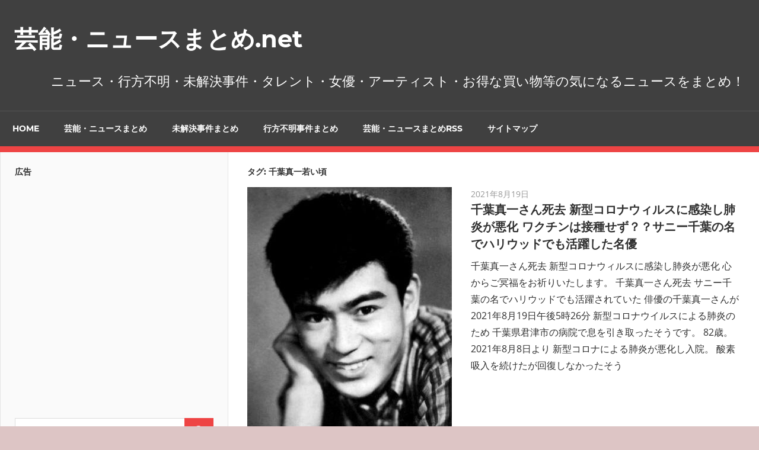

--- FILE ---
content_type: text/html; charset=UTF-8
request_url: https://xn--o9j0bk5t7cqhlgu766d5id.net/tag/%E5%8D%83%E8%91%89%E7%9C%9F%E4%B8%80%E8%8B%A5%E3%81%84%E9%A0%83/
body_size: 13405
content:
<!DOCTYPE html>
<html lang="ja">

<head>
<meta charset="UTF-8">
<meta name="viewport" content="width=device-width, initial-scale=1">
<link rel="profile" href="https://gmpg.org/xfn/11">
<link rel="pingback" href="https://xn--o9j0bk5t7cqhlgu766d5id.net/xmlrpc.php">

<title>千葉真一若い頃 &#8211; 芸能・ニュースまとめ.net</title>
<meta name='robots' content='max-image-preview:large' />
<link rel="amphtml" href="https://xn--o9j0bk5t7cqhlgu766d5id.net/tag/%E5%8D%83%E8%91%89%E7%9C%9F%E4%B8%80%E8%8B%A5%E3%81%84%E9%A0%83/amp/" /><meta name="generator" content="AMP for WP 1.0.77.54.1"/><link rel="alternate" type="application/rss+xml" title="芸能・ニュースまとめ.net &raquo; フィード" href="https://xn--o9j0bk5t7cqhlgu766d5id.net/feed/" />
<link rel="alternate" type="application/rss+xml" title="芸能・ニュースまとめ.net &raquo; コメントフィード" href="https://xn--o9j0bk5t7cqhlgu766d5id.net/comments/feed/" />
<link rel="alternate" type="application/rss+xml" title="芸能・ニュースまとめ.net &raquo; 千葉真一若い頃 タグのフィード" href="https://xn--o9j0bk5t7cqhlgu766d5id.net/tag/%e5%8d%83%e8%91%89%e7%9c%9f%e4%b8%80%e8%8b%a5%e3%81%84%e9%a0%83/feed/" />
<script type="text/javascript">
window._wpemojiSettings = {"baseUrl":"https:\/\/s.w.org\/images\/core\/emoji\/14.0.0\/72x72\/","ext":".png","svgUrl":"https:\/\/s.w.org\/images\/core\/emoji\/14.0.0\/svg\/","svgExt":".svg","source":{"concatemoji":"https:\/\/xn--o9j0bk5t7cqhlgu766d5id.net\/wp-includes\/js\/wp-emoji-release.min.js?ver=6.1.9"}};
/*! This file is auto-generated */
!function(e,a,t){var n,r,o,i=a.createElement("canvas"),p=i.getContext&&i.getContext("2d");function s(e,t){var a=String.fromCharCode,e=(p.clearRect(0,0,i.width,i.height),p.fillText(a.apply(this,e),0,0),i.toDataURL());return p.clearRect(0,0,i.width,i.height),p.fillText(a.apply(this,t),0,0),e===i.toDataURL()}function c(e){var t=a.createElement("script");t.src=e,t.defer=t.type="text/javascript",a.getElementsByTagName("head")[0].appendChild(t)}for(o=Array("flag","emoji"),t.supports={everything:!0,everythingExceptFlag:!0},r=0;r<o.length;r++)t.supports[o[r]]=function(e){if(p&&p.fillText)switch(p.textBaseline="top",p.font="600 32px Arial",e){case"flag":return s([127987,65039,8205,9895,65039],[127987,65039,8203,9895,65039])?!1:!s([55356,56826,55356,56819],[55356,56826,8203,55356,56819])&&!s([55356,57332,56128,56423,56128,56418,56128,56421,56128,56430,56128,56423,56128,56447],[55356,57332,8203,56128,56423,8203,56128,56418,8203,56128,56421,8203,56128,56430,8203,56128,56423,8203,56128,56447]);case"emoji":return!s([129777,127995,8205,129778,127999],[129777,127995,8203,129778,127999])}return!1}(o[r]),t.supports.everything=t.supports.everything&&t.supports[o[r]],"flag"!==o[r]&&(t.supports.everythingExceptFlag=t.supports.everythingExceptFlag&&t.supports[o[r]]);t.supports.everythingExceptFlag=t.supports.everythingExceptFlag&&!t.supports.flag,t.DOMReady=!1,t.readyCallback=function(){t.DOMReady=!0},t.supports.everything||(n=function(){t.readyCallback()},a.addEventListener?(a.addEventListener("DOMContentLoaded",n,!1),e.addEventListener("load",n,!1)):(e.attachEvent("onload",n),a.attachEvent("onreadystatechange",function(){"complete"===a.readyState&&t.readyCallback()})),(e=t.source||{}).concatemoji?c(e.concatemoji):e.wpemoji&&e.twemoji&&(c(e.twemoji),c(e.wpemoji)))}(window,document,window._wpemojiSettings);
</script>
<style type="text/css">
img.wp-smiley,
img.emoji {
	display: inline !important;
	border: none !important;
	box-shadow: none !important;
	height: 1em !important;
	width: 1em !important;
	margin: 0 0.07em !important;
	vertical-align: -0.1em !important;
	background: none !important;
	padding: 0 !important;
}
</style>
	<link rel='stylesheet' id='admiral-custom-fonts-css' href='https://xn--o9j0bk5t7cqhlgu766d5id.net/wp-content/themes/admiral/assets/css/custom-fonts.css?ver=20180413' type='text/css' media='all' />
<link rel='stylesheet' id='wp-block-library-css' href='https://xn--o9j0bk5t7cqhlgu766d5id.net/wp-includes/css/dist/block-library/style.min.css?ver=6.1.9' type='text/css' media='all' />
<link rel='stylesheet' id='classic-theme-styles-css' href='https://xn--o9j0bk5t7cqhlgu766d5id.net/wp-includes/css/classic-themes.min.css?ver=1' type='text/css' media='all' />
<style id='global-styles-inline-css' type='text/css'>
body{--wp--preset--color--black: #303030;--wp--preset--color--cyan-bluish-gray: #abb8c3;--wp--preset--color--white: #ffffff;--wp--preset--color--pale-pink: #f78da7;--wp--preset--color--vivid-red: #cf2e2e;--wp--preset--color--luminous-vivid-orange: #ff6900;--wp--preset--color--luminous-vivid-amber: #fcb900;--wp--preset--color--light-green-cyan: #7bdcb5;--wp--preset--color--vivid-green-cyan: #00d084;--wp--preset--color--pale-cyan-blue: #8ed1fc;--wp--preset--color--vivid-cyan-blue: #0693e3;--wp--preset--color--vivid-purple: #9b51e0;--wp--preset--color--primary: #ee4444;--wp--preset--color--light-gray: #f0f0f0;--wp--preset--color--dark-gray: #777777;--wp--preset--gradient--vivid-cyan-blue-to-vivid-purple: linear-gradient(135deg,rgba(6,147,227,1) 0%,rgb(155,81,224) 100%);--wp--preset--gradient--light-green-cyan-to-vivid-green-cyan: linear-gradient(135deg,rgb(122,220,180) 0%,rgb(0,208,130) 100%);--wp--preset--gradient--luminous-vivid-amber-to-luminous-vivid-orange: linear-gradient(135deg,rgba(252,185,0,1) 0%,rgba(255,105,0,1) 100%);--wp--preset--gradient--luminous-vivid-orange-to-vivid-red: linear-gradient(135deg,rgba(255,105,0,1) 0%,rgb(207,46,46) 100%);--wp--preset--gradient--very-light-gray-to-cyan-bluish-gray: linear-gradient(135deg,rgb(238,238,238) 0%,rgb(169,184,195) 100%);--wp--preset--gradient--cool-to-warm-spectrum: linear-gradient(135deg,rgb(74,234,220) 0%,rgb(151,120,209) 20%,rgb(207,42,186) 40%,rgb(238,44,130) 60%,rgb(251,105,98) 80%,rgb(254,248,76) 100%);--wp--preset--gradient--blush-light-purple: linear-gradient(135deg,rgb(255,206,236) 0%,rgb(152,150,240) 100%);--wp--preset--gradient--blush-bordeaux: linear-gradient(135deg,rgb(254,205,165) 0%,rgb(254,45,45) 50%,rgb(107,0,62) 100%);--wp--preset--gradient--luminous-dusk: linear-gradient(135deg,rgb(255,203,112) 0%,rgb(199,81,192) 50%,rgb(65,88,208) 100%);--wp--preset--gradient--pale-ocean: linear-gradient(135deg,rgb(255,245,203) 0%,rgb(182,227,212) 50%,rgb(51,167,181) 100%);--wp--preset--gradient--electric-grass: linear-gradient(135deg,rgb(202,248,128) 0%,rgb(113,206,126) 100%);--wp--preset--gradient--midnight: linear-gradient(135deg,rgb(2,3,129) 0%,rgb(40,116,252) 100%);--wp--preset--duotone--dark-grayscale: url('#wp-duotone-dark-grayscale');--wp--preset--duotone--grayscale: url('#wp-duotone-grayscale');--wp--preset--duotone--purple-yellow: url('#wp-duotone-purple-yellow');--wp--preset--duotone--blue-red: url('#wp-duotone-blue-red');--wp--preset--duotone--midnight: url('#wp-duotone-midnight');--wp--preset--duotone--magenta-yellow: url('#wp-duotone-magenta-yellow');--wp--preset--duotone--purple-green: url('#wp-duotone-purple-green');--wp--preset--duotone--blue-orange: url('#wp-duotone-blue-orange');--wp--preset--font-size--small: 13px;--wp--preset--font-size--medium: 20px;--wp--preset--font-size--large: 36px;--wp--preset--font-size--x-large: 42px;--wp--preset--spacing--20: 0.44rem;--wp--preset--spacing--30: 0.67rem;--wp--preset--spacing--40: 1rem;--wp--preset--spacing--50: 1.5rem;--wp--preset--spacing--60: 2.25rem;--wp--preset--spacing--70: 3.38rem;--wp--preset--spacing--80: 5.06rem;}:where(.is-layout-flex){gap: 0.5em;}body .is-layout-flow > .alignleft{float: left;margin-inline-start: 0;margin-inline-end: 2em;}body .is-layout-flow > .alignright{float: right;margin-inline-start: 2em;margin-inline-end: 0;}body .is-layout-flow > .aligncenter{margin-left: auto !important;margin-right: auto !important;}body .is-layout-constrained > .alignleft{float: left;margin-inline-start: 0;margin-inline-end: 2em;}body .is-layout-constrained > .alignright{float: right;margin-inline-start: 2em;margin-inline-end: 0;}body .is-layout-constrained > .aligncenter{margin-left: auto !important;margin-right: auto !important;}body .is-layout-constrained > :where(:not(.alignleft):not(.alignright):not(.alignfull)){max-width: var(--wp--style--global--content-size);margin-left: auto !important;margin-right: auto !important;}body .is-layout-constrained > .alignwide{max-width: var(--wp--style--global--wide-size);}body .is-layout-flex{display: flex;}body .is-layout-flex{flex-wrap: wrap;align-items: center;}body .is-layout-flex > *{margin: 0;}:where(.wp-block-columns.is-layout-flex){gap: 2em;}.has-black-color{color: var(--wp--preset--color--black) !important;}.has-cyan-bluish-gray-color{color: var(--wp--preset--color--cyan-bluish-gray) !important;}.has-white-color{color: var(--wp--preset--color--white) !important;}.has-pale-pink-color{color: var(--wp--preset--color--pale-pink) !important;}.has-vivid-red-color{color: var(--wp--preset--color--vivid-red) !important;}.has-luminous-vivid-orange-color{color: var(--wp--preset--color--luminous-vivid-orange) !important;}.has-luminous-vivid-amber-color{color: var(--wp--preset--color--luminous-vivid-amber) !important;}.has-light-green-cyan-color{color: var(--wp--preset--color--light-green-cyan) !important;}.has-vivid-green-cyan-color{color: var(--wp--preset--color--vivid-green-cyan) !important;}.has-pale-cyan-blue-color{color: var(--wp--preset--color--pale-cyan-blue) !important;}.has-vivid-cyan-blue-color{color: var(--wp--preset--color--vivid-cyan-blue) !important;}.has-vivid-purple-color{color: var(--wp--preset--color--vivid-purple) !important;}.has-black-background-color{background-color: var(--wp--preset--color--black) !important;}.has-cyan-bluish-gray-background-color{background-color: var(--wp--preset--color--cyan-bluish-gray) !important;}.has-white-background-color{background-color: var(--wp--preset--color--white) !important;}.has-pale-pink-background-color{background-color: var(--wp--preset--color--pale-pink) !important;}.has-vivid-red-background-color{background-color: var(--wp--preset--color--vivid-red) !important;}.has-luminous-vivid-orange-background-color{background-color: var(--wp--preset--color--luminous-vivid-orange) !important;}.has-luminous-vivid-amber-background-color{background-color: var(--wp--preset--color--luminous-vivid-amber) !important;}.has-light-green-cyan-background-color{background-color: var(--wp--preset--color--light-green-cyan) !important;}.has-vivid-green-cyan-background-color{background-color: var(--wp--preset--color--vivid-green-cyan) !important;}.has-pale-cyan-blue-background-color{background-color: var(--wp--preset--color--pale-cyan-blue) !important;}.has-vivid-cyan-blue-background-color{background-color: var(--wp--preset--color--vivid-cyan-blue) !important;}.has-vivid-purple-background-color{background-color: var(--wp--preset--color--vivid-purple) !important;}.has-black-border-color{border-color: var(--wp--preset--color--black) !important;}.has-cyan-bluish-gray-border-color{border-color: var(--wp--preset--color--cyan-bluish-gray) !important;}.has-white-border-color{border-color: var(--wp--preset--color--white) !important;}.has-pale-pink-border-color{border-color: var(--wp--preset--color--pale-pink) !important;}.has-vivid-red-border-color{border-color: var(--wp--preset--color--vivid-red) !important;}.has-luminous-vivid-orange-border-color{border-color: var(--wp--preset--color--luminous-vivid-orange) !important;}.has-luminous-vivid-amber-border-color{border-color: var(--wp--preset--color--luminous-vivid-amber) !important;}.has-light-green-cyan-border-color{border-color: var(--wp--preset--color--light-green-cyan) !important;}.has-vivid-green-cyan-border-color{border-color: var(--wp--preset--color--vivid-green-cyan) !important;}.has-pale-cyan-blue-border-color{border-color: var(--wp--preset--color--pale-cyan-blue) !important;}.has-vivid-cyan-blue-border-color{border-color: var(--wp--preset--color--vivid-cyan-blue) !important;}.has-vivid-purple-border-color{border-color: var(--wp--preset--color--vivid-purple) !important;}.has-vivid-cyan-blue-to-vivid-purple-gradient-background{background: var(--wp--preset--gradient--vivid-cyan-blue-to-vivid-purple) !important;}.has-light-green-cyan-to-vivid-green-cyan-gradient-background{background: var(--wp--preset--gradient--light-green-cyan-to-vivid-green-cyan) !important;}.has-luminous-vivid-amber-to-luminous-vivid-orange-gradient-background{background: var(--wp--preset--gradient--luminous-vivid-amber-to-luminous-vivid-orange) !important;}.has-luminous-vivid-orange-to-vivid-red-gradient-background{background: var(--wp--preset--gradient--luminous-vivid-orange-to-vivid-red) !important;}.has-very-light-gray-to-cyan-bluish-gray-gradient-background{background: var(--wp--preset--gradient--very-light-gray-to-cyan-bluish-gray) !important;}.has-cool-to-warm-spectrum-gradient-background{background: var(--wp--preset--gradient--cool-to-warm-spectrum) !important;}.has-blush-light-purple-gradient-background{background: var(--wp--preset--gradient--blush-light-purple) !important;}.has-blush-bordeaux-gradient-background{background: var(--wp--preset--gradient--blush-bordeaux) !important;}.has-luminous-dusk-gradient-background{background: var(--wp--preset--gradient--luminous-dusk) !important;}.has-pale-ocean-gradient-background{background: var(--wp--preset--gradient--pale-ocean) !important;}.has-electric-grass-gradient-background{background: var(--wp--preset--gradient--electric-grass) !important;}.has-midnight-gradient-background{background: var(--wp--preset--gradient--midnight) !important;}.has-small-font-size{font-size: var(--wp--preset--font-size--small) !important;}.has-medium-font-size{font-size: var(--wp--preset--font-size--medium) !important;}.has-large-font-size{font-size: var(--wp--preset--font-size--large) !important;}.has-x-large-font-size{font-size: var(--wp--preset--font-size--x-large) !important;}
.wp-block-navigation a:where(:not(.wp-element-button)){color: inherit;}
:where(.wp-block-columns.is-layout-flex){gap: 2em;}
.wp-block-pullquote{font-size: 1.5em;line-height: 1.6;}
</style>
<link rel='stylesheet' id='wp-show-posts-css' href='https://xn--o9j0bk5t7cqhlgu766d5id.net/wp-content/plugins/wp-show-posts/css/wp-show-posts-min.css?ver=1.1.3' type='text/css' media='all' />
<link rel='stylesheet' id='ez-toc-css' href='https://xn--o9j0bk5t7cqhlgu766d5id.net/wp-content/plugins/easy-table-of-contents/assets/css/screen.min.css?ver=6.1.9' type='text/css' media='all' />
<style id='ez-toc-inline-css' type='text/css'>
div#ez-toc-container p.ez-toc-title {font-size: 120%;}div#ez-toc-container p.ez-toc-title {font-weight: 500;}div#ez-toc-container ul li {font-size: 95%;}div#ez-toc-container nav ul ul li ul li {font-size: %!important;}
</style>
<link rel='stylesheet' id='admiral-stylesheet-css' href='https://xn--o9j0bk5t7cqhlgu766d5id.net/wp-content/themes/admiral/style.css?ver=1.6.9' type='text/css' media='all' />
<link rel='stylesheet' id='genericons-css' href='https://xn--o9j0bk5t7cqhlgu766d5id.net/wp-content/themes/admiral/assets/genericons/genericons.css?ver=3.4.1' type='text/css' media='all' />
<link rel='stylesheet' id='admiral-slider-css' href='https://xn--o9j0bk5t7cqhlgu766d5id.net/wp-content/themes/admiral/assets/css/flexslider.css?ver=20170421' type='text/css' media='all' />
<link rel='stylesheet' id='__EPYT__style-css' href='https://xn--o9j0bk5t7cqhlgu766d5id.net/wp-content/plugins/youtube-embed-plus/styles/ytprefs.min.css?ver=14.0.1.3' type='text/css' media='all' />
<style id='__EPYT__style-inline-css' type='text/css'>

                .epyt-gallery-thumb {
                        width: 33.333%;
                }
                
</style>
<!--[if lt IE 9]>
<script type='text/javascript' src='https://xn--o9j0bk5t7cqhlgu766d5id.net/wp-content/themes/admiral/assets/js/html5shiv.min.js?ver=3.7.3' id='html5shiv-js'></script>
<![endif]-->
<script type='text/javascript' src='https://xn--o9j0bk5t7cqhlgu766d5id.net/wp-includes/js/jquery/jquery.min.js?ver=3.6.1' id='jquery-core-js'></script>
<script type='text/javascript' src='https://xn--o9j0bk5t7cqhlgu766d5id.net/wp-includes/js/jquery/jquery-migrate.min.js?ver=3.3.2' id='jquery-migrate-js'></script>
<script type='text/javascript' id='admiral-jquery-navigation-js-extra'>
/* <![CDATA[ */
var admiral_menu_title = {"text":"\u30ca\u30d3\u30b2\u30fc\u30b7\u30e7\u30f3"};
/* ]]> */
</script>
<script type='text/javascript' src='https://xn--o9j0bk5t7cqhlgu766d5id.net/wp-content/themes/admiral/assets/js/navigation.js?ver=20210324' id='admiral-jquery-navigation-js'></script>
<script type='text/javascript' src='https://xn--o9j0bk5t7cqhlgu766d5id.net/wp-content/themes/admiral/assets/js/jquery.flexslider-min.js?ver=2.6.0' id='jquery-flexslider-js'></script>
<script type='text/javascript' id='admiral-slider-js-extra'>
/* <![CDATA[ */
var admiral_slider_params = {"animation":"fade","speed":"7000"};
/* ]]> */
</script>
<script type='text/javascript' src='https://xn--o9j0bk5t7cqhlgu766d5id.net/wp-content/themes/admiral/assets/js/slider.js?ver=20170421' id='admiral-slider-js'></script>
<script type='text/javascript' id='__ytprefs__-js-extra'>
/* <![CDATA[ */
var _EPYT_ = {"ajaxurl":"https:\/\/xn--o9j0bk5t7cqhlgu766d5id.net\/wp-admin\/admin-ajax.php","security":"a60c42e4f7","gallery_scrolloffset":"20","eppathtoscripts":"https:\/\/xn--o9j0bk5t7cqhlgu766d5id.net\/wp-content\/plugins\/youtube-embed-plus\/scripts\/","eppath":"https:\/\/xn--o9j0bk5t7cqhlgu766d5id.net\/wp-content\/plugins\/youtube-embed-plus\/","epresponsiveselector":"[\"iframe.__youtube_prefs_widget__\"]","epdovol":"1","version":"14.0.1.3","evselector":"iframe.__youtube_prefs__[src], iframe[src*=\"youtube.com\/embed\/\"], iframe[src*=\"youtube-nocookie.com\/embed\/\"]","ajax_compat":"","ytapi_load":"light","pause_others":"","stopMobileBuffer":"1","vi_active":"","vi_js_posttypes":[]};
/* ]]> */
</script>
<script type='text/javascript' src='https://xn--o9j0bk5t7cqhlgu766d5id.net/wp-content/plugins/youtube-embed-plus/scripts/ytprefs.min.js?ver=14.0.1.3' id='__ytprefs__-js'></script>
<link rel="https://api.w.org/" href="https://xn--o9j0bk5t7cqhlgu766d5id.net/wp-json/" /><link rel="alternate" type="application/json" href="https://xn--o9j0bk5t7cqhlgu766d5id.net/wp-json/wp/v2/tags/2028" /><link rel="EditURI" type="application/rsd+xml" title="RSD" href="https://xn--o9j0bk5t7cqhlgu766d5id.net/xmlrpc.php?rsd" />
<link rel="wlwmanifest" type="application/wlwmanifest+xml" href="https://xn--o9j0bk5t7cqhlgu766d5id.net/wp-includes/wlwmanifest.xml" />
<script type="text/javascript">
<!--
/******************************************************************************
***   COPY PROTECTED BY http://chetangole.com/blog/wp-copyprotect/   version 3.1.0 ****
******************************************************************************/
function clickIE4(){
if (event.button==2){
return false;
}
}
function clickNS4(e){
if (document.layers||document.getElementById&&!document.all){
if (e.which==2||e.which==3){
return false;
}
}
}

if (document.layers){
document.captureEvents(Event.MOUSEDOWN);
document.onmousedown=clickNS4;
}
else if (document.all&&!document.getElementById){
document.onmousedown=clickIE4;
}

document.oncontextmenu=new Function("return false")
// --> 
</script>

<script type="text/javascript">
/******************************************************************************
***   COPY PROTECTED BY http://chetangole.com/blog/wp-copyprotect/   version 3.1.0 ****
******************************************************************************/
function disableSelection(target){
if (typeof target.onselectstart!="undefined") //For IE 
	target.onselectstart=function(){return false}
else if (typeof target.style.MozUserSelect!="undefined") //For Firefox
	target.style.MozUserSelect="none"
else //All other route (For Opera)
	target.onmousedown=function(){return false}
target.style.cursor = "default"
}
</script>
<!-- Global site tag (gtag.js) - Google Analytics -->
<script async src="https://www.googletagmanager.com/gtag/js?id=UA-112242189-2"></script>
<script>
  window.dataLayer = window.dataLayer || [];
  function gtag(){dataLayer.push(arguments);}
  gtag('js', new Date());

  gtag('config', 'UA-112242189-2');
</script><style>.ez-toc-container-direction {direction: ltr;}.ez-toc-counter ul {direction: ltr;counter-reset: item;}.ez-toc-counter nav ul li a::before {content: counter(item, numeric) ". ";margin-right: .2em; counter-increment: item;flex-grow: 0;flex-shrink: 0;float: left;	}.ez-toc-widget-direction {direction: ltr;}.ez-toc-widget-container ul {direction: ltr;counter-reset: item;}.ez-toc-widget-container nav ul li a::before {content: counter(item, numeric) ". ";margin-right: .2em; counter-increment: item;flex-grow: 0;flex-shrink: 0;float: left;	}</style><style type="text/css" id="custom-background-css">
body.custom-background { background-color: #ddc5c5; background-image: url("https://xn--o9j0bk5t7cqhlgu766d5id.net/wp-content/uploads/2019/06/3e0709976484944b1f6ef0c8ce679490_m.jpg"); background-position: left center; background-size: cover; background-repeat: no-repeat; background-attachment: fixed; }
</style>
	<link rel="icon" href="https://xn--o9j0bk5t7cqhlgu766d5id.net/wp-content/uploads/2019/06/cropped-3e0709976484944b1f6ef0c8ce679490_m-3-32x32.jpg" sizes="32x32" />
<link rel="icon" href="https://xn--o9j0bk5t7cqhlgu766d5id.net/wp-content/uploads/2019/06/cropped-3e0709976484944b1f6ef0c8ce679490_m-3-192x192.jpg" sizes="192x192" />
<link rel="apple-touch-icon" href="https://xn--o9j0bk5t7cqhlgu766d5id.net/wp-content/uploads/2019/06/cropped-3e0709976484944b1f6ef0c8ce679490_m-3-180x180.jpg" />
<meta name="msapplication-TileImage" content="https://xn--o9j0bk5t7cqhlgu766d5id.net/wp-content/uploads/2019/06/cropped-3e0709976484944b1f6ef0c8ce679490_m-3-270x270.jpg" />
		<style type="text/css" id="wp-custom-css">
			div.breadcrumbs {
	font-size: 13px;
  max-width: 1000px;
  margin:20px auto;
}		</style>
		</head>

<body data-rsssl=1 class="archive tag tag-2028 custom-background wp-embed-responsive post-layout-one-column author-hidden">
<svg xmlns="http://www.w3.org/2000/svg" viewBox="0 0 0 0" width="0" height="0" focusable="false" role="none" style="visibility: hidden; position: absolute; left: -9999px; overflow: hidden;" ><defs><filter id="wp-duotone-dark-grayscale"><feColorMatrix color-interpolation-filters="sRGB" type="matrix" values=" .299 .587 .114 0 0 .299 .587 .114 0 0 .299 .587 .114 0 0 .299 .587 .114 0 0 " /><feComponentTransfer color-interpolation-filters="sRGB" ><feFuncR type="table" tableValues="0 0.49803921568627" /><feFuncG type="table" tableValues="0 0.49803921568627" /><feFuncB type="table" tableValues="0 0.49803921568627" /><feFuncA type="table" tableValues="1 1" /></feComponentTransfer><feComposite in2="SourceGraphic" operator="in" /></filter></defs></svg><svg xmlns="http://www.w3.org/2000/svg" viewBox="0 0 0 0" width="0" height="0" focusable="false" role="none" style="visibility: hidden; position: absolute; left: -9999px; overflow: hidden;" ><defs><filter id="wp-duotone-grayscale"><feColorMatrix color-interpolation-filters="sRGB" type="matrix" values=" .299 .587 .114 0 0 .299 .587 .114 0 0 .299 .587 .114 0 0 .299 .587 .114 0 0 " /><feComponentTransfer color-interpolation-filters="sRGB" ><feFuncR type="table" tableValues="0 1" /><feFuncG type="table" tableValues="0 1" /><feFuncB type="table" tableValues="0 1" /><feFuncA type="table" tableValues="1 1" /></feComponentTransfer><feComposite in2="SourceGraphic" operator="in" /></filter></defs></svg><svg xmlns="http://www.w3.org/2000/svg" viewBox="0 0 0 0" width="0" height="0" focusable="false" role="none" style="visibility: hidden; position: absolute; left: -9999px; overflow: hidden;" ><defs><filter id="wp-duotone-purple-yellow"><feColorMatrix color-interpolation-filters="sRGB" type="matrix" values=" .299 .587 .114 0 0 .299 .587 .114 0 0 .299 .587 .114 0 0 .299 .587 .114 0 0 " /><feComponentTransfer color-interpolation-filters="sRGB" ><feFuncR type="table" tableValues="0.54901960784314 0.98823529411765" /><feFuncG type="table" tableValues="0 1" /><feFuncB type="table" tableValues="0.71764705882353 0.25490196078431" /><feFuncA type="table" tableValues="1 1" /></feComponentTransfer><feComposite in2="SourceGraphic" operator="in" /></filter></defs></svg><svg xmlns="http://www.w3.org/2000/svg" viewBox="0 0 0 0" width="0" height="0" focusable="false" role="none" style="visibility: hidden; position: absolute; left: -9999px; overflow: hidden;" ><defs><filter id="wp-duotone-blue-red"><feColorMatrix color-interpolation-filters="sRGB" type="matrix" values=" .299 .587 .114 0 0 .299 .587 .114 0 0 .299 .587 .114 0 0 .299 .587 .114 0 0 " /><feComponentTransfer color-interpolation-filters="sRGB" ><feFuncR type="table" tableValues="0 1" /><feFuncG type="table" tableValues="0 0.27843137254902" /><feFuncB type="table" tableValues="0.5921568627451 0.27843137254902" /><feFuncA type="table" tableValues="1 1" /></feComponentTransfer><feComposite in2="SourceGraphic" operator="in" /></filter></defs></svg><svg xmlns="http://www.w3.org/2000/svg" viewBox="0 0 0 0" width="0" height="0" focusable="false" role="none" style="visibility: hidden; position: absolute; left: -9999px; overflow: hidden;" ><defs><filter id="wp-duotone-midnight"><feColorMatrix color-interpolation-filters="sRGB" type="matrix" values=" .299 .587 .114 0 0 .299 .587 .114 0 0 .299 .587 .114 0 0 .299 .587 .114 0 0 " /><feComponentTransfer color-interpolation-filters="sRGB" ><feFuncR type="table" tableValues="0 0" /><feFuncG type="table" tableValues="0 0.64705882352941" /><feFuncB type="table" tableValues="0 1" /><feFuncA type="table" tableValues="1 1" /></feComponentTransfer><feComposite in2="SourceGraphic" operator="in" /></filter></defs></svg><svg xmlns="http://www.w3.org/2000/svg" viewBox="0 0 0 0" width="0" height="0" focusable="false" role="none" style="visibility: hidden; position: absolute; left: -9999px; overflow: hidden;" ><defs><filter id="wp-duotone-magenta-yellow"><feColorMatrix color-interpolation-filters="sRGB" type="matrix" values=" .299 .587 .114 0 0 .299 .587 .114 0 0 .299 .587 .114 0 0 .299 .587 .114 0 0 " /><feComponentTransfer color-interpolation-filters="sRGB" ><feFuncR type="table" tableValues="0.78039215686275 1" /><feFuncG type="table" tableValues="0 0.94901960784314" /><feFuncB type="table" tableValues="0.35294117647059 0.47058823529412" /><feFuncA type="table" tableValues="1 1" /></feComponentTransfer><feComposite in2="SourceGraphic" operator="in" /></filter></defs></svg><svg xmlns="http://www.w3.org/2000/svg" viewBox="0 0 0 0" width="0" height="0" focusable="false" role="none" style="visibility: hidden; position: absolute; left: -9999px; overflow: hidden;" ><defs><filter id="wp-duotone-purple-green"><feColorMatrix color-interpolation-filters="sRGB" type="matrix" values=" .299 .587 .114 0 0 .299 .587 .114 0 0 .299 .587 .114 0 0 .299 .587 .114 0 0 " /><feComponentTransfer color-interpolation-filters="sRGB" ><feFuncR type="table" tableValues="0.65098039215686 0.40392156862745" /><feFuncG type="table" tableValues="0 1" /><feFuncB type="table" tableValues="0.44705882352941 0.4" /><feFuncA type="table" tableValues="1 1" /></feComponentTransfer><feComposite in2="SourceGraphic" operator="in" /></filter></defs></svg><svg xmlns="http://www.w3.org/2000/svg" viewBox="0 0 0 0" width="0" height="0" focusable="false" role="none" style="visibility: hidden; position: absolute; left: -9999px; overflow: hidden;" ><defs><filter id="wp-duotone-blue-orange"><feColorMatrix color-interpolation-filters="sRGB" type="matrix" values=" .299 .587 .114 0 0 .299 .587 .114 0 0 .299 .587 .114 0 0 .299 .587 .114 0 0 " /><feComponentTransfer color-interpolation-filters="sRGB" ><feFuncR type="table" tableValues="0.098039215686275 1" /><feFuncG type="table" tableValues="0 0.66274509803922" /><feFuncB type="table" tableValues="0.84705882352941 0.41960784313725" /><feFuncA type="table" tableValues="1 1" /></feComponentTransfer><feComposite in2="SourceGraphic" operator="in" /></filter></defs></svg>
	<div id="page" class="hfeed site">

		<a class="skip-link screen-reader-text" href="#content">コンテンツへスキップ</a>

		<header id="masthead" class="site-header clearfix" role="banner">

			
			<div class="header-main container clearfix">

				<div id="logo" class="site-branding clearfix">

										
			<p class="site-title"><a href="https://xn--o9j0bk5t7cqhlgu766d5id.net/" rel="home">芸能・ニュースまとめ.net</a></p>

		
				</div><!-- .site-branding -->

				
			<p class="site-description">ニュース・行方不明・未解決事件・タレント・女優・アーティスト・お得な買い物等の気になるニュースをまとめ！</p>

		
				
			</div><!-- .header-main -->

			<div class="main-navigation-wrap">

				
	<div id="main-navigation-container" class="main-navigation-container container clearfix">

		
		<nav id="main-navigation" class="primary-navigation navigation clearfix" role="navigation">

			<div class="main-navigation-menu-wrap">
				<ul id="menu-h_menu" class="main-navigation-menu"><li id="menu-item-1037" class="menu-item menu-item-type-custom menu-item-object-custom menu-item-home menu-item-1037"><a href="https://xn--o9j0bk5t7cqhlgu766d5id.net/">HOME</a></li>
<li id="menu-item-1038" class="menu-item menu-item-type-post_type menu-item-object-page menu-item-1038"><a href="https://xn--o9j0bk5t7cqhlgu766d5id.net/geinou_news/">芸能・ニュースまとめ</a></li>
<li id="menu-item-1040" class="menu-item menu-item-type-post_type menu-item-object-page menu-item-1040"><a href="https://xn--o9j0bk5t7cqhlgu766d5id.net/mikaiketsu_jiken/">未解決事件まとめ</a></li>
<li id="menu-item-1039" class="menu-item menu-item-type-post_type menu-item-object-page menu-item-1039"><a href="https://xn--o9j0bk5t7cqhlgu766d5id.net/yukue_humei_jiken/">行方不明事件まとめ</a></li>
<li id="menu-item-1644" class="menu-item menu-item-type-post_type menu-item-object-page menu-item-1644"><a href="https://xn--o9j0bk5t7cqhlgu766d5id.net/geinou_news_rss/">芸能・ニュースまとめRSS</a></li>
<li id="menu-item-1209" class="menu-item menu-item-type-post_type menu-item-object-page menu-item-1209"><a href="https://xn--o9j0bk5t7cqhlgu766d5id.net/sitemap/">サイトマップ</a></li>
</ul>			</div>

		</nav><!-- #main-navigation -->

	</div>

			</div>

		</header><!-- #masthead -->

		<div id="content" class="site-content container clearfix">

	<section id="primary" class="content-archive content-area">
		<main id="main" class="site-main" role="main">

		
			<header class="page-header">

				<h1 class="archive-title">タグ: <span>千葉真一若い頃</span></h1>
			</header><!-- .page-header -->

			
			<div id="post-wrapper" class="post-wrapper clearfix">

				
<div class="post-column clearfix">

	<article id="post-97381" class="post-97381 post type-post status-publish format-standard has-post-thumbnail hentry category-9 category-1699 tag-2034 tag-2023 tag-2031 tag-2036 tag-1015 tag-2024 tag-2030 tag-2029 tag-2027 tag-2026 tag-2025 tag-2028 tag-1656 tag-1762 tag-2032 tag-2033 tag-1630 tag-2037 tag-2035">

		
			<a href="https://xn--o9j0bk5t7cqhlgu766d5id.net/2021/08/19/%e5%8d%83%e8%91%89%e7%9c%9f%e4%b8%80%e3%81%95%e3%82%93%e6%ad%bb%e5%8e%bb-%e6%96%b0%e5%9e%8b%e3%82%b3%e3%83%ad%e3%83%8a/" rel="bookmark">
				<img width="345" height="510" src="https://xn--o9j0bk5t7cqhlgu766d5id.net/wp-content/uploads/2021/08/Sonny_Chiba_1961-345x510.jpg" class="attachment-post-thumbnail size-post-thumbnail wp-post-image" alt="" decoding="async" />			</a>

		
		<header class="entry-header">

			<div class="entry-meta"><span class="meta-date"><a href="https://xn--o9j0bk5t7cqhlgu766d5id.net/2021/08/19/%e5%8d%83%e8%91%89%e7%9c%9f%e4%b8%80%e3%81%95%e3%82%93%e6%ad%bb%e5%8e%bb-%e6%96%b0%e5%9e%8b%e3%82%b3%e3%83%ad%e3%83%8a/" title="10:22 PM" rel="bookmark"><time class="entry-date published updated" datetime="2021-08-19T22:22:27+09:00">2021年8月19日</time></a></span></div>
			<h2 class="entry-title"><a href="https://xn--o9j0bk5t7cqhlgu766d5id.net/2021/08/19/%e5%8d%83%e8%91%89%e7%9c%9f%e4%b8%80%e3%81%95%e3%82%93%e6%ad%bb%e5%8e%bb-%e6%96%b0%e5%9e%8b%e3%82%b3%e3%83%ad%e3%83%8a/" rel="bookmark">千葉真一さん死去 新型コロナウィルスに感染し肺炎が悪化 ワクチンは接種せず？？サニー千葉の名でハリウッドでも活躍した名優</a></h2>
		</header><!-- .entry-header -->

		<div class="entry-content entry-excerpt clearfix">
			<p>千葉真一さん死去 新型コロナウィルスに感染し肺炎が悪化 心からご冥福をお祈りいたします。 千葉真一さん死去 サニー千葉の名でハリウッドでも活躍されていた 俳優の千葉真一さんが 2021年8月19日午後5時26分 新型コロナウイルスによる肺炎のため 千葉県君津市の病院で息を引き取ったそうです。 82歳。 2021年8月8日より 新型コロナによる肺炎が悪化し入院。 酸素吸入を続けたが回復しなかったそう</p>
		</div><!-- .entry-content -->

	</article>

</div>

			</div>

			
		
		</main><!-- #main -->
	</section><!-- #primary -->

	
	<section id="secondary" class="main-sidebar widget-area clearfix" role="complementary">

		
		<aside id="text-2" class="widget widget_text clearfix"><div class="widget-header"><h3 class="widget-title">広告</h3></div>			<div class="textwidget"><p><script async src="https://pagead2.googlesyndication.com/pagead/js/adsbygoogle.js"></script><br />
<!-- 芸能ニュースまとめ --><br />
<ins class="adsbygoogle" style="display: block;" data-ad-client="ca-pub-9043325295752481" data-ad-slot="4431539141" data-ad-format="auto" data-full-width-responsive="true"></ins><br />
<script>
     (adsbygoogle = window.adsbygoogle || []).push({});
</script></p>
</div>
		</aside><aside id="search-2" class="widget widget_search clearfix">
<form role="search" method="get" class="search-form" action="https://xn--o9j0bk5t7cqhlgu766d5id.net/">
	<label>
		<span class="screen-reader-text">検索対象:</span>
		<input type="search" class="search-field"
			placeholder="検索 &hellip;"
			value="" name="s"
			title="検索対象:" />
	</label>
	<button type="submit" class="search-submit">
		<span class="genericon-search"></span>
		<span class="screen-reader-text">検索</span>
	</button>
</form>
</aside><aside id="pages-2" class="widget widget_pages clearfix"><div class="widget-header"><h3 class="widget-title">固定ページ</h3></div>
			<ul>
				<li class="page_item page-item-49557"><a href="https://xn--o9j0bk5t7cqhlgu766d5id.net/hirugano-yukuefumei/">ひるがの高原キャンプ場 事件</a></li>
<li class="page_item page-item-1206"><a href="https://xn--o9j0bk5t7cqhlgu766d5id.net/sitemap/">サイトマップ</a></li>
<li class="page_item page-item-52567"><a href="https://xn--o9j0bk5t7cqhlgu766d5id.net/takenokohori-jyojifumei/">タケノコ掘り女児失踪事件 犯人は？リュック男 イヌワシ 真相は？？</a></li>
<li class="page_item page-item-50409"><a href="https://xn--o9j0bk5t7cqhlgu766d5id.net/gojyouborimisaki/">五條堀美咲さん 真相は？目撃情報はないまま今どこに？</a></li>
<li class="page_item page-item-50569"><a href="https://xn--o9j0bk5t7cqhlgu766d5id.net/satotomohiro/">佐藤智広 生きてる？北海道旭川市 真相は？新宿二丁目で生きている？</a></li>
<li class="page_item page-item-49171"><a href="https://xn--o9j0bk5t7cqhlgu766d5id.net/%e5%b1%b1%e6%a2%a8%e5%a5%b3%e5%85%90%e8%a1%8c%e6%96%b9%e4%b8%8d%e6%98%8e%e6%9c%aa%e8%a7%a3%e6%b1%ba%e4%ba%8b%e4%bb%b6-%e4%ba%8b%e4%bb%b6%e8%a7%a3%e6%b1%ba%ef%bc%9f%e5%b0%8f%e5%80%89%e7%be%8e%e5%92%b2/">山梨女児行方不明未解決事件  事件解決？小倉美咲（おぐらみさき）ちゃんはどこに？あれから一年</a></li>
<li class="page_item page-item-49353"><a href="https://xn--o9j0bk5t7cqhlgu766d5id.net/hiji-syufu-sonogo/">未解決事件 大分県日出町主婦失踪事件 その後は？</a></li>
<li class="page_item page-item-1021 page_item_has_children"><a href="https://xn--o9j0bk5t7cqhlgu766d5id.net/mikaiketsu_jiken/">未解決事件まとめ</a>
<ul class='children'>
	<li class="page_item page-item-4570"><a href="https://xn--o9j0bk5t7cqhlgu766d5id.net/mikaiketsu_jiken/midorisou_jiken/">みどり荘事件 冤罪で逆転無罪 国内初のDNA鑑定が判決を覆した事例 未解決事件</a></li>
	<li class="page_item page-item-48178"><a href="https://xn--o9j0bk5t7cqhlgu766d5id.net/mikaiketsu_jiken/atsuma/">厚真猟銃事件（あつまりょうじゅうじけん）</a></li>
	<li class="page_item page-item-13164"><a href="https://xn--o9j0bk5t7cqhlgu766d5id.net/mikaiketsu_jiken/akumanouta/">悪魔の詩訳者殺人事件 翻訳した教授 筑波大学のエレベーターホールで起きた未解決事件</a></li>
	<li class="page_item page-item-6447"><a href="https://xn--o9j0bk5t7cqhlgu766d5id.net/mikaiketsu_jiken/aichi_toyoake/">愛知豊明母子4人殺人放火事件</a></li>
	<li class="page_item page-item-48165"><a href="https://xn--o9j0bk5t7cqhlgu766d5id.net/mikaiketsu_jiken/asahikawa/">旭川日通事件(あさひかわにっつうじけん)</a></li>
	<li class="page_item page-item-48170"><a href="https://xn--o9j0bk5t7cqhlgu766d5id.net/mikaiketsu_jiken/ashikaga/">足利事件（あしかがじけん）</a></li>
	<li class="page_item page-item-7525"><a href="https://xn--o9j0bk5t7cqhlgu766d5id.net/mikaiketsu_jiken/ao_get/">青ゲットの殺人事件 後の様々な都市伝説の素材となった未解決事件</a></li>
</ul>
</li>
<li class="page_item page-item-1035"><a href="https://xn--o9j0bk5t7cqhlgu766d5id.net/geinou_news/">芸能・ニュースまとめ</a></li>
<li class="page_item page-item-1641"><a href="https://xn--o9j0bk5t7cqhlgu766d5id.net/geinou_news_rss/">芸能・ニュースまとめRSS</a></li>
<li class="page_item page-item-50721"><a href="https://xn--o9j0bk5t7cqhlgu766d5id.net/ibaragi-ikkajiken/">茨城県境町一家４人事件 その後は？ 最新など進展は？？</a></li>
<li class="page_item page-item-1023"><a href="https://xn--o9j0bk5t7cqhlgu766d5id.net/yukue_humei_jiken/">行方不明事件まとめ</a></li>
			</ul>

			</aside><aside id="text-8" class="widget widget_text clearfix"><div class="widget-header"><h3 class="widget-title">リンク</h3></div>			<div class="textwidget"><p><a href="https://tensyoku-syusyoku.net/">転職就職ネット</a></p>
<p><a href="https://otona-no-daigaku.com/">https://otona-no-daigaku.com/</a></p>
<p><a href="https://www.dmm-fanza-mania.com/">https://www.dmm-fanza-mania.com/</a></p>
<p><a href="https://dmm-fanza-fan.com/">https://dmm-fanza-fan.com/</a><br />
<a href="https://wp646903.wpx.jp/">https://wp646903.wpx.jp/</a></p>
</div>
		</aside>
	</section><!-- #secondary -->

	<section id="tertiary" class="small-sidebar widget-area clearfix" role="complementary">

		<div class="widget-wrap"><aside id="text-7" class="widget widget_text clearfix">			<div class="textwidget"><p><script async src="https://pagead2.googlesyndication.com/pagead/js/adsbygoogle.js"></script><br />
<ins class="adsbygoogle"
     style="display:block"
     data-ad-format="autorelaxed"
     data-ad-client="ca-pub-9043325295752481"
     data-ad-slot="5219724205"></ins><br />
<script>
     (adsbygoogle = window.adsbygoogle || []).push({});
</script></p>
</div>
		</aside></div><div class="widget-wrap"><aside id="tag_cloud-2" class="widget widget_tag_cloud clearfix"><div class="widget-header"><h3 class="widget-title">タグ</h3></div><div class="tagcloud"><a href="https://xn--o9j0bk5t7cqhlgu766d5id.net/tag/akb48/" class="tag-cloud-link tag-link-444 tag-link-position-1" style="font-size: 13.727272727273pt;" aria-label="AKB48 (5個の項目)">AKB48</a>
<a href="https://xn--o9j0bk5t7cqhlgu766d5id.net/tag/exile/" class="tag-cloud-link tag-link-112 tag-link-position-2" style="font-size: 11.181818181818pt;" aria-label="EXILE (4個の項目)">EXILE</a>
<a href="https://xn--o9j0bk5t7cqhlgu766d5id.net/tag/k1/" class="tag-cloud-link tag-link-949 tag-link-position-3" style="font-size: 11.181818181818pt;" aria-label="K1 (4個の項目)">K1</a>
<a href="https://xn--o9j0bk5t7cqhlgu766d5id.net/tag/kara/" class="tag-cloud-link tag-link-267 tag-link-position-4" style="font-size: 15.954545454545pt;" aria-label="KARA (6個の項目)">KARA</a>
<a href="https://xn--o9j0bk5t7cqhlgu766d5id.net/tag/kat-tun/" class="tag-cloud-link tag-link-5 tag-link-position-5" style="font-size: 8pt;" aria-label="KAT-TUN (3個の項目)">KAT-TUN</a>
<a href="https://xn--o9j0bk5t7cqhlgu766d5id.net/tag/kis-my-ft2/" class="tag-cloud-link tag-link-657 tag-link-position-6" style="font-size: 11.181818181818pt;" aria-label="Kis-My-Ft2 (4個の項目)">Kis-My-Ft2</a>
<a href="https://xn--o9j0bk5t7cqhlgu766d5id.net/tag/rizin/" class="tag-cloud-link tag-link-409 tag-link-position-7" style="font-size: 13.727272727273pt;" aria-label="RIZIN (5個の項目)">RIZIN</a>
<a href="https://xn--o9j0bk5t7cqhlgu766d5id.net/tag/twitter/" class="tag-cloud-link tag-link-272 tag-link-position-8" style="font-size: 11.181818181818pt;" aria-label="twitter (4個の項目)">twitter</a>
<a href="https://xn--o9j0bk5t7cqhlgu766d5id.net/tag/youtube/" class="tag-cloud-link tag-link-56 tag-link-position-9" style="font-size: 22pt;" aria-label="YouTube (10個の項目)">YouTube</a>
<a href="https://xn--o9j0bk5t7cqhlgu766d5id.net/tag/%e3%81%8b%e3%82%93%e3%81%bd%e7%94%9f%e5%91%bd/" class="tag-cloud-link tag-link-1106 tag-link-position-10" style="font-size: 11.181818181818pt;" aria-label="かんぽ生命 (4個の項目)">かんぽ生命</a>
<a href="https://xn--o9j0bk5t7cqhlgu766d5id.net/tag/%e3%82%a2%e3%83%a1%e3%83%aa%e3%82%ab%e3%82%a4%e3%83%a9%e3%83%b3%e7%ac%ac%e4%b8%89%e6%ac%a1%e4%b8%96%e7%95%8c%e5%a4%a7%e6%88%a6/" class="tag-cloud-link tag-link-1570 tag-link-position-11" style="font-size: 15.954545454545pt;" aria-label="アメリカイラン第三次世界大戦 (6個の項目)">アメリカイラン第三次世界大戦</a>
<a href="https://xn--o9j0bk5t7cqhlgu766d5id.net/tag/%e3%82%af%e3%83%bb%e3%83%8f%e3%83%a9/" class="tag-cloud-link tag-link-269 tag-link-position-12" style="font-size: 11.181818181818pt;" aria-label="ク・ハラ (4個の項目)">ク・ハラ</a>
<a href="https://xn--o9j0bk5t7cqhlgu766d5id.net/tag/%e3%82%b8%e3%83%a3%e3%83%8b%e3%83%bc%e3%82%ba/" class="tag-cloud-link tag-link-65 tag-link-position-13" style="font-size: 15.954545454545pt;" aria-label="ジャニーズ (6個の項目)">ジャニーズ</a>
<a href="https://xn--o9j0bk5t7cqhlgu766d5id.net/tag/%e3%83%84%e3%82%a4%e3%83%83%e3%82%bf%e3%83%bc/" class="tag-cloud-link tag-link-278 tag-link-position-14" style="font-size: 15.954545454545pt;" aria-label="ツイッター (6個の項目)">ツイッター</a>
<a href="https://xn--o9j0bk5t7cqhlgu766d5id.net/tag/%e3%83%8b%e3%83%a5%e3%83%bc%e3%82%b9/" class="tag-cloud-link tag-link-1829 tag-link-position-15" style="font-size: 11.181818181818pt;" aria-label="ニュース (4個の項目)">ニュース</a>
<a href="https://xn--o9j0bk5t7cqhlgu766d5id.net/tag/%e3%83%96%e3%83%ad%e3%83%bc%e3%83%89%e3%83%aa%e3%83%b3%e3%82%af/" class="tag-cloud-link tag-link-787 tag-link-position-16" style="font-size: 20.727272727273pt;" aria-label="ブロードリンク (9個の項目)">ブロードリンク</a>
<a href="https://xn--o9j0bk5t7cqhlgu766d5id.net/tag/%e3%83%96%e3%83%ad%e3%83%bc%e3%83%89%e3%83%aa%e3%83%b3%e3%82%af-%e4%bc%9a%e8%a6%8b/" class="tag-cloud-link tag-link-896 tag-link-position-17" style="font-size: 13.727272727273pt;" aria-label="ブロードリンク 会見 (5個の項目)">ブロードリンク 会見</a>
<a href="https://xn--o9j0bk5t7cqhlgu766d5id.net/tag/%e3%83%96%e3%83%ad%e3%83%bc%e3%83%89%e3%83%aa%e3%83%b3%e3%82%af-%e5%80%92%e7%94%a3/" class="tag-cloud-link tag-link-858 tag-link-position-18" style="font-size: 17.545454545455pt;" aria-label="ブロードリンク 倒産 (7個の項目)">ブロードリンク 倒産</a>
<a href="https://xn--o9j0bk5t7cqhlgu766d5id.net/tag/%e3%83%96%e3%83%ad%e3%83%bc%e3%83%89%e3%83%aa%e3%83%b3%e3%82%af%e5%80%92%e7%94%a3/" class="tag-cloud-link tag-link-874 tag-link-position-19" style="font-size: 17.545454545455pt;" aria-label="ブロードリンク倒産 (7個の項目)">ブロードリンク倒産</a>
<a href="https://xn--o9j0bk5t7cqhlgu766d5id.net/tag/%e3%83%96%e3%83%ad%e3%83%bc%e3%83%89%e3%83%aa%e3%83%b3%e3%82%af-%e6%a0%aa%e4%be%a1/" class="tag-cloud-link tag-link-870 tag-link-position-20" style="font-size: 19.136363636364pt;" aria-label="ブロードリンク 株価 (8個の項目)">ブロードリンク 株価</a>
<a href="https://xn--o9j0bk5t7cqhlgu766d5id.net/tag/%e3%83%96%e3%83%ad%e3%83%bc%e3%83%89%e3%83%aa%e3%83%b3%e3%82%af%e6%a0%aa%e5%bc%8f%e4%bc%9a%e7%a4%be/" class="tag-cloud-link tag-link-877 tag-link-position-21" style="font-size: 22pt;" aria-label="ブロードリンク株式会社 (10個の項目)">ブロードリンク株式会社</a>
<a href="https://xn--o9j0bk5t7cqhlgu766d5id.net/tag/%e3%83%96%e3%83%ad%e3%83%bc%e3%83%89%e3%83%aa%e3%83%b3%e3%82%af-%e9%80%ae%e6%8d%95/" class="tag-cloud-link tag-link-977 tag-link-position-22" style="font-size: 19.136363636364pt;" aria-label="ブロードリンク 逮捕 (8個の項目)">ブロードリンク 逮捕</a>
<a href="https://xn--o9j0bk5t7cqhlgu766d5id.net/tag/%e3%83%9b%e3%82%b9%e3%83%88/" class="tag-cloud-link tag-link-1222 tag-link-position-23" style="font-size: 11.181818181818pt;" aria-label="ホスト (4個の項目)">ホスト</a>
<a href="https://xn--o9j0bk5t7cqhlgu766d5id.net/tag/%e4%b8%ad%e6%9b%bd%e6%a0%b9%e9%a6%96%e7%9b%b8%e6%ad%bb%e5%8e%bb/" class="tag-cloud-link tag-link-327 tag-link-position-24" style="font-size: 11.181818181818pt;" aria-label="中曽根首相死去 (4個の項目)">中曽根首相死去</a>
<a href="https://xn--o9j0bk5t7cqhlgu766d5id.net/tag/%e4%b9%83%e6%9c%a8%e5%9d%8246/" class="tag-cloud-link tag-link-75 tag-link-position-25" style="font-size: 8pt;" aria-label="乃木坂46 (3個の項目)">乃木坂46</a>
<a href="https://xn--o9j0bk5t7cqhlgu766d5id.net/tag/%e5%8b%95%e7%94%bb/" class="tag-cloud-link tag-link-720 tag-link-position-26" style="font-size: 13.727272727273pt;" aria-label="動画 (5個の項目)">動画</a>
<a href="https://xn--o9j0bk5t7cqhlgu766d5id.net/tag/%e5%92%8c%e7%89%9b/" class="tag-cloud-link tag-link-394 tag-link-position-27" style="font-size: 11.181818181818pt;" aria-label="和牛 (4個の項目)">和牛</a>
<a href="https://xn--o9j0bk5t7cqhlgu766d5id.net/tag/%e5%9c%b0%e9%9c%87/" class="tag-cloud-link tag-link-306 tag-link-position-28" style="font-size: 11.181818181818pt;" aria-label="地震 (4個の項目)">地震</a>
<a href="https://xn--o9j0bk5t7cqhlgu766d5id.net/tag/%e5%a5%b3%e5%84%aa/" class="tag-cloud-link tag-link-114 tag-link-position-29" style="font-size: 11.181818181818pt;" aria-label="女優 (4個の項目)">女優</a>
<a href="https://xn--o9j0bk5t7cqhlgu766d5id.net/tag/%e5%b5%90/" class="tag-cloud-link tag-link-52 tag-link-position-30" style="font-size: 15.954545454545pt;" aria-label="嵐 (6個の項目)">嵐</a>
<a href="https://xn--o9j0bk5t7cqhlgu766d5id.net/tag/%e6%83%85%e5%a0%b1%e6%bc%8f%e6%b4%a9/" class="tag-cloud-link tag-link-897 tag-link-position-31" style="font-size: 11.181818181818pt;" aria-label="情報漏洩 (4個の項目)">情報漏洩</a>
<a href="https://xn--o9j0bk5t7cqhlgu766d5id.net/tag/%e6%96%b0%e5%9e%8b%e3%82%b3%e3%83%ad%e3%83%8a%e3%82%a6%e3%82%a4%e3%83%ab%e3%82%b9%e6%84%9f%e6%9f%93%e7%97%87/" class="tag-cloud-link tag-link-1762 tag-link-position-32" style="font-size: 15.954545454545pt;" aria-label="新型コロナウイルス感染症 (6個の項目)">新型コロナウイルス感染症</a>
<a href="https://xn--o9j0bk5t7cqhlgu766d5id.net/tag/%e6%96%b0%e5%9e%8b%e3%82%b3%e3%83%ad%e3%83%8a%e3%82%a6%e3%82%a4%e3%83%ab%e3%82%b9%e8%82%ba%e7%82%8e/" class="tag-cloud-link tag-link-1658 tag-link-position-33" style="font-size: 22pt;" aria-label="新型コロナウイルス肺炎 (10個の項目)">新型コロナウイルス肺炎</a>
<a href="https://xn--o9j0bk5t7cqhlgu766d5id.net/tag/%e6%ac%85%e5%9d%8246/" class="tag-cloud-link tag-link-662 tag-link-position-34" style="font-size: 13.727272727273pt;" aria-label="欅坂46 (5個の項目)">欅坂46</a>
<a href="https://xn--o9j0bk5t7cqhlgu766d5id.net/tag/%e6%b6%88%e6%81%af%e4%b8%8d%e6%98%8e/" class="tag-cloud-link tag-link-165 tag-link-position-35" style="font-size: 11.181818181818pt;" aria-label="消息不明 (4個の項目)">消息不明</a>
<a href="https://xn--o9j0bk5t7cqhlgu766d5id.net/tag/%e7%a5%9e%e5%a5%88%e5%b7%9d%e7%9c%8c/" class="tag-cloud-link tag-link-621 tag-link-position-36" style="font-size: 13.727272727273pt;" aria-label="神奈川県 (5個の項目)">神奈川県</a>
<a href="https://xn--o9j0bk5t7cqhlgu766d5id.net/tag/%e7%a5%9e%e5%a5%88%e5%b7%9d%e7%9c%8c%e5%ba%81/" class="tag-cloud-link tag-link-872 tag-link-position-37" style="font-size: 13.727272727273pt;" aria-label="神奈川県庁 (5個の項目)">神奈川県庁</a>
<a href="https://xn--o9j0bk5t7cqhlgu766d5id.net/tag/%e7%ac%ac%e4%b8%89%e6%ac%a1%e4%b8%96%e7%95%8c%e5%a4%a7%e6%88%a6/" class="tag-cloud-link tag-link-1553 tag-link-position-38" style="font-size: 17.545454545455pt;" aria-label="第三次世界大戦 (7個の項目)">第三次世界大戦</a>
<a href="https://xn--o9j0bk5t7cqhlgu766d5id.net/tag/%e7%b5%90%e5%a9%9a/" class="tag-cloud-link tag-link-120 tag-link-position-39" style="font-size: 19.136363636364pt;" aria-label="結婚 (8個の項目)">結婚</a>
<a href="https://xn--o9j0bk5t7cqhlgu766d5id.net/tag/%e7%b5%90%e5%a9%9a%e3%83%a9%e3%83%83%e3%82%b7%e3%83%a5/" class="tag-cloud-link tag-link-285 tag-link-position-40" style="font-size: 19.136363636364pt;" aria-label="結婚ラッシュ (8個の項目)">結婚ラッシュ</a>
<a href="https://xn--o9j0bk5t7cqhlgu766d5id.net/tag/%e7%be%8e%e5%a5%b3/" class="tag-cloud-link tag-link-275 tag-link-position-41" style="font-size: 11.181818181818pt;" aria-label="美女 (4個の項目)">美女</a>
<a href="https://xn--o9j0bk5t7cqhlgu766d5id.net/tag/%e8%a1%8c%e6%96%b9%e4%b8%8d%e6%98%8e/" class="tag-cloud-link tag-link-164 tag-link-position-42" style="font-size: 20.727272727273pt;" aria-label="行方不明 (9個の項目)">行方不明</a>
<a href="https://xn--o9j0bk5t7cqhlgu766d5id.net/tag/%e8%a8%98%e8%80%85%e4%bc%9a%e8%a6%8b/" class="tag-cloud-link tag-link-916 tag-link-position-43" style="font-size: 11.181818181818pt;" aria-label="記者会見 (4個の項目)">記者会見</a>
<a href="https://xn--o9j0bk5t7cqhlgu766d5id.net/tag/%e9%82%a3%e9%a0%88%e5%b7%9d%e5%a4%a9%e5%bf%83/" class="tag-cloud-link tag-link-892 tag-link-position-44" style="font-size: 11.181818181818pt;" aria-label="那須川天心 (4個の項目)">那須川天心</a>
<a href="https://xn--o9j0bk5t7cqhlgu766d5id.net/tag/%e9%96%a2%e3%82%b8%e3%83%a3%e3%83%8b%e2%88%9e/" class="tag-cloud-link tag-link-864 tag-link-position-45" style="font-size: 11.181818181818pt;" aria-label="関ジャニ∞ (4個の項目)">関ジャニ∞</a></div>
</aside></div><div class="widget-wrap"><aside id="categories-2" class="widget widget_categories clearfix"><div class="widget-header"><h3 class="widget-title">カテゴリー</h3></div>
			<ul>
					<li class="cat-item cat-item-833"><a href="https://xn--o9j0bk5t7cqhlgu766d5id.net/category/it/">IT</a>
</li>
	<li class="cat-item cat-item-627"><a href="https://xn--o9j0bk5t7cqhlgu766d5id.net/category/tv%e7%95%aa%e7%b5%84/">TV番組</a>
</li>
	<li class="cat-item cat-item-231"><a href="https://xn--o9j0bk5t7cqhlgu766d5id.net/category/youtube/">YouTube</a>
</li>
	<li class="cat-item cat-item-132"><a href="https://xn--o9j0bk5t7cqhlgu766d5id.net/category/%e3%81%8a%e5%be%97/">お得</a>
</li>
	<li class="cat-item cat-item-2"><a href="https://xn--o9j0bk5t7cqhlgu766d5id.net/category/%e3%81%8a%e7%9f%a5%e3%82%89%e3%81%9b/">お知らせ</a>
</li>
	<li class="cat-item cat-item-397"><a href="https://xn--o9j0bk5t7cqhlgu766d5id.net/category/%e3%81%8a%e7%ac%91%e3%81%84/">お笑い</a>
</li>
	<li class="cat-item cat-item-1111"><a href="https://xn--o9j0bk5t7cqhlgu766d5id.net/category/%e3%82%82%e3%81%ae%e3%81%be%e3%81%ad/">ものまね</a>
</li>
	<li class="cat-item cat-item-10"><a href="https://xn--o9j0bk5t7cqhlgu766d5id.net/category/%e3%82%a2%e3%82%a4%e3%83%89%e3%83%ab/">アイドル</a>
</li>
	<li class="cat-item cat-item-211"><a href="https://xn--o9j0bk5t7cqhlgu766d5id.net/category/%e3%82%a2%e3%83%8b%e3%83%a1/">アニメ</a>
</li>
	<li class="cat-item cat-item-1772"><a href="https://xn--o9j0bk5t7cqhlgu766d5id.net/category/%e3%82%b2%e3%83%bc%e3%83%a0/">ゲーム</a>
</li>
	<li class="cat-item cat-item-1242"><a href="https://xn--o9j0bk5t7cqhlgu766d5id.net/category/%e3%82%b5%e3%83%83%e3%82%ab%e3%83%bc/">サッカー</a>
</li>
	<li class="cat-item cat-item-1968"><a href="https://xn--o9j0bk5t7cqhlgu766d5id.net/category/%e3%82%b8%e3%83%a3%e3%83%8b%e3%83%bc%e3%82%ba/">ジャニーズ</a>
</li>
	<li class="cat-item cat-item-440"><a href="https://xn--o9j0bk5t7cqhlgu766d5id.net/category/%e3%82%b9%e3%83%9d%e3%83%bc%e3%83%84/">スポーツ</a>
</li>
	<li class="cat-item cat-item-8"><a href="https://xn--o9j0bk5t7cqhlgu766d5id.net/category/%e3%82%bf%e3%83%ac%e3%83%b3%e3%83%88/">タレント</a>
</li>
	<li class="cat-item cat-item-832"><a href="https://xn--o9j0bk5t7cqhlgu766d5id.net/category/%e3%83%91%e3%82%bd%e3%82%b3%e3%83%b3/">パソコン</a>
</li>
	<li class="cat-item cat-item-1219"><a href="https://xn--o9j0bk5t7cqhlgu766d5id.net/category/%e3%83%9b%e3%82%b9%e3%83%88/">ホスト</a>
</li>
	<li class="cat-item cat-item-1254"><a href="https://xn--o9j0bk5t7cqhlgu766d5id.net/category/%e3%83%a9%e3%83%b3%e3%82%ad%e3%83%b3%e3%82%b0/">ランキング</a>
</li>
	<li class="cat-item cat-item-1003"><a href="https://xn--o9j0bk5t7cqhlgu766d5id.net/category/%e4%b8%96%e7%95%8c/">世界</a>
</li>
	<li class="cat-item cat-item-11"><a href="https://xn--o9j0bk5t7cqhlgu766d5id.net/category/%e4%ba%8b%e4%bb%b6%e4%ba%8b%e6%95%85/">事件事故</a>
</li>
	<li class="cat-item cat-item-1109"><a href="https://xn--o9j0bk5t7cqhlgu766d5id.net/category/%e4%bf%9d%e9%99%ba/">保険</a>
</li>
	<li class="cat-item cat-item-9"><a href="https://xn--o9j0bk5t7cqhlgu766d5id.net/category/%e4%bf%b3%e5%84%aa/">俳優</a>
</li>
	<li class="cat-item cat-item-1322"><a href="https://xn--o9j0bk5t7cqhlgu766d5id.net/category/%e5%8b%95%e7%89%a9/">動物</a>
</li>
	<li class="cat-item cat-item-891"><a href="https://xn--o9j0bk5t7cqhlgu766d5id.net/category/%e5%8b%95%e7%94%bb/">動画</a>
</li>
	<li class="cat-item cat-item-1527"><a href="https://xn--o9j0bk5t7cqhlgu766d5id.net/category/%e5%8f%a4%e4%bb%a3%e6%96%87%e6%98%8e/">古代文明</a>
</li>
	<li class="cat-item cat-item-303"><a href="https://xn--o9j0bk5t7cqhlgu766d5id.net/category/%e5%9c%b0%e9%9c%87/">地震</a>
</li>
	<li class="cat-item cat-item-1440"><a href="https://xn--o9j0bk5t7cqhlgu766d5id.net/category/%e5%a3%b0%e5%84%aa/">声優</a>
</li>
	<li class="cat-item cat-item-201"><a href="https://xn--o9j0bk5t7cqhlgu766d5id.net/category/%e5%a4%a9%e6%b0%97%e4%ba%88%e5%a0%b1/">天気予報</a>
</li>
	<li class="cat-item cat-item-172"><a href="https://xn--o9j0bk5t7cqhlgu766d5id.net/category/%e5%a5%b3%e5%84%aa/">女優</a>
</li>
	<li class="cat-item cat-item-1253"><a href="https://xn--o9j0bk5t7cqhlgu766d5id.net/category/%e6%8a%95%e8%b3%87/">投資</a>
</li>
	<li class="cat-item cat-item-324"><a href="https://xn--o9j0bk5t7cqhlgu766d5id.net/category/%e6%94%bf%e6%b2%bb/">政治</a>
</li>
	<li class="cat-item cat-item-1459"><a href="https://xn--o9j0bk5t7cqhlgu766d5id.net/category/%e6%96%87%e5%8c%96/">文化</a>
</li>
	<li class="cat-item cat-item-1699"><a href="https://xn--o9j0bk5t7cqhlgu766d5id.net/category/%e6%96%b0%e5%9e%8b%e3%82%b3%e3%83%ad%e3%83%8a%e3%82%a6%e3%82%a4%e3%83%ab%e3%82%b9/">新型コロナウイルス</a>
</li>
	<li class="cat-item cat-item-210"><a href="https://xn--o9j0bk5t7cqhlgu766d5id.net/category/%e6%98%a0%e7%94%bb/">映画</a>
</li>
	<li class="cat-item cat-item-1"><a href="https://xn--o9j0bk5t7cqhlgu766d5id.net/category/%e6%9c%aa%e5%88%86%e9%a1%9e/">未分類</a>
</li>
	<li class="cat-item cat-item-1023"><a href="https://xn--o9j0bk5t7cqhlgu766d5id.net/category/%e6%a0%aa/">株</a>
</li>
	<li class="cat-item cat-item-407"><a href="https://xn--o9j0bk5t7cqhlgu766d5id.net/category/%e6%a0%bc%e9%97%98%e6%8a%80/">格闘技</a>
</li>
	<li class="cat-item cat-item-1497"><a href="https://xn--o9j0bk5t7cqhlgu766d5id.net/category/%e6%ad%b4%e5%8f%b2/">歴史</a>
</li>
	<li class="cat-item cat-item-304"><a href="https://xn--o9j0bk5t7cqhlgu766d5id.net/category/%e7%81%bd%e5%ae%b3/">災害</a>
</li>
	<li class="cat-item cat-item-131"><a href="https://xn--o9j0bk5t7cqhlgu766d5id.net/category/%e7%94%9f%e6%b4%bb/">生活</a>
</li>
	<li class="cat-item cat-item-1002"><a href="https://xn--o9j0bk5t7cqhlgu766d5id.net/category/%e7%b5%8c%e6%b8%88/">経済</a>
</li>
	<li class="cat-item cat-item-195"><a href="https://xn--o9j0bk5t7cqhlgu766d5id.net/category/%e7%b5%90%e5%a9%9a/">結婚</a>
</li>
	<li class="cat-item cat-item-1526"><a href="https://xn--o9j0bk5t7cqhlgu766d5id.net/category/%e8%80%83%e5%8f%a4%e5%ad%a6/">考古学</a>
</li>
	<li class="cat-item cat-item-4"><a href="https://xn--o9j0bk5t7cqhlgu766d5id.net/category/%e8%8a%b8%e8%83%bd/">芸能</a>
</li>
	<li class="cat-item cat-item-1282"><a href="https://xn--o9j0bk5t7cqhlgu766d5id.net/category/%e8%a1%8c%e6%96%b9%e4%b8%8d%e6%98%8e/">行方不明</a>
</li>
	<li class="cat-item cat-item-1988"><a href="https://xn--o9j0bk5t7cqhlgu766d5id.net/category/%e9%80%9f%e5%a0%b1/">速報</a>
</li>
	<li class="cat-item cat-item-1437"><a href="https://xn--o9j0bk5t7cqhlgu766d5id.net/category/%e9%83%bd%e5%b8%82%e4%bc%9d%e8%aa%ac/">都市伝説</a>
</li>
	<li class="cat-item cat-item-479"><a href="https://xn--o9j0bk5t7cqhlgu766d5id.net/category/%e9%87%8e%e7%90%83/">野球</a>
</li>
	<li class="cat-item cat-item-1255"><a href="https://xn--o9j0bk5t7cqhlgu766d5id.net/category/%e9%9b%bb%e8%bb%8a/">電車</a>
</li>
	<li class="cat-item cat-item-865"><a href="https://xn--o9j0bk5t7cqhlgu766d5id.net/category/%e9%9f%b3%e6%a5%bd/">音楽</a>
</li>
	<li class="cat-item cat-item-1721"><a href="https://xn--o9j0bk5t7cqhlgu766d5id.net/category/%e9%ac%bc%e6%bb%85%e3%81%ae%e5%88%83/">鬼滅の刃</a>
</li>
			</ul>

			</aside></div><div class="widget-wrap"><aside id="nav_menu-2" class="widget widget_nav_menu clearfix"><div class="menu-h_menu-container"><ul id="menu-h_menu-1" class="menu"><li class="menu-item menu-item-type-custom menu-item-object-custom menu-item-home menu-item-1037"><a href="https://xn--o9j0bk5t7cqhlgu766d5id.net/">HOME</a></li>
<li class="menu-item menu-item-type-post_type menu-item-object-page menu-item-1038"><a href="https://xn--o9j0bk5t7cqhlgu766d5id.net/geinou_news/">芸能・ニュースまとめ</a></li>
<li class="menu-item menu-item-type-post_type menu-item-object-page menu-item-1040"><a href="https://xn--o9j0bk5t7cqhlgu766d5id.net/mikaiketsu_jiken/">未解決事件まとめ</a></li>
<li class="menu-item menu-item-type-post_type menu-item-object-page menu-item-1039"><a href="https://xn--o9j0bk5t7cqhlgu766d5id.net/yukue_humei_jiken/">行方不明事件まとめ</a></li>
<li class="menu-item menu-item-type-post_type menu-item-object-page menu-item-1644"><a href="https://xn--o9j0bk5t7cqhlgu766d5id.net/geinou_news_rss/">芸能・ニュースまとめRSS</a></li>
<li class="menu-item menu-item-type-post_type menu-item-object-page menu-item-1209"><a href="https://xn--o9j0bk5t7cqhlgu766d5id.net/sitemap/">サイトマップ</a></li>
</ul></div></aside></div>
	</section><!-- #tertiary -->


	</div><!-- #content -->

	
	<div id="footer" class="footer-wrap">

		<footer id="colophon" class="site-footer container clearfix" role="contentinfo">

			
			<div id="footer-text" class="site-info">
				
	<span class="credit-link">
		WordPress Theme: Admiral by <a href="https://themezee.com/" target="_blank" rel="nofollow">ThemeZee</a>.	</span>

				</div><!-- .site-info -->

		</footer><!-- #colophon -->

	</div>

</div><!-- #page -->

<script type="text/javascript">
disableSelection(document.body)
</script>
<script type='text/javascript' src='https://xn--o9j0bk5t7cqhlgu766d5id.net/wp-content/plugins/youtube-embed-plus/scripts/fitvids.min.js?ver=14.0.1.3' id='__ytprefsfitvids__-js'></script>

</body>
</html>


--- FILE ---
content_type: text/html; charset=utf-8
request_url: https://www.google.com/recaptcha/api2/aframe
body_size: 265
content:
<!DOCTYPE HTML><html><head><meta http-equiv="content-type" content="text/html; charset=UTF-8"></head><body><script nonce="fdcaa7eW4lFq79655a4bIw">/** Anti-fraud and anti-abuse applications only. See google.com/recaptcha */ try{var clients={'sodar':'https://pagead2.googlesyndication.com/pagead/sodar?'};window.addEventListener("message",function(a){try{if(a.source===window.parent){var b=JSON.parse(a.data);var c=clients[b['id']];if(c){var d=document.createElement('img');d.src=c+b['params']+'&rc='+(localStorage.getItem("rc::a")?sessionStorage.getItem("rc::b"):"");window.document.body.appendChild(d);sessionStorage.setItem("rc::e",parseInt(sessionStorage.getItem("rc::e")||0)+1);localStorage.setItem("rc::h",'1769725056844');}}}catch(b){}});window.parent.postMessage("_grecaptcha_ready", "*");}catch(b){}</script></body></html>